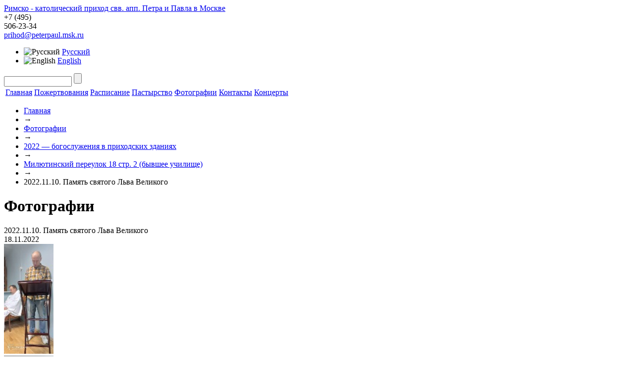

--- FILE ---
content_type: text/html; charset=UTF-8
request_url: https://peterpaul.msk.ru/photo/221/5733/
body_size: 8515
content:
<!DOCTYPE html>
<html>
  <head>
    <meta http-equiv="X-UA-Compatible" content="IE=Edge" />
<!-- Google Tag Manager -->
<script>(function(w,d,s,l,i){w[l]=w[l]||[];w[l].push({'gtm.start':
new Date().getTime(),event:'gtm.js'});var f=d.getElementsByTagName(s)[0],
j=d.createElement(s),dl=l!='dataLayer'?'&l='+l:'';j.async=true;j.src=
'https://www.googletagmanager.com/gtm.js?id='+i+dl;f.parentNode.insertBefore(j,f);
})(window,document,'script','dataLayer','GTM-NVCQP8D');</script>
<!-- End Google Tag Manager -->

    <title>2022.11.10. Память святого Льва Великого</title>
    <link href='https://fonts.googleapis.com/css?family=Philosopher&amp;subset=latin,cyrillic' rel='stylesheet' type='text/css'>
    <link rel="stylesheet" type="text/css" media="screen" href="https://yandex.st/jquery/fancybox/2.0.5/jquery.fancybox.min.css" />

    <script type="text/javascript" src="https://yandex.st/jquery/1.7.1/jquery.min.js"></script>
    <script type="text/javascript" src="https://yandex.st/jquery/fancybox/2.0.5/jquery.fancybox.min.js"></script>
    <script type="text/javascript" src="/bitrix/templates/peterpaul/js/jquery.placeholder.min.js"></script>
    <script type="text/javascript" src="/bitrix/templates/peterpaul/js/jcarousellite_1.0.1.pack.js"></script>
    <script type="text/javascript" src="/bitrix/templates/peterpaul/js/petropavel.js"></script>
	<script type="text/javascript" src="/bitrix/templates/peterpaul/js/masonry.pkgd.js"></script>


    <meta http-equiv="Content-Type" content="text/html; charset=UTF-8" />
<meta name="robots" content="index, follow" />
<meta name="keywords" content="Римско-католический приход свв. апп. Петра и Павла в Москве" />
<meta name="description" content="Римско-католический приход свв. апп. Петра и Павла в Москве" />
<link href="/bitrix/js/ui/design-tokens/dist/ui.design-tokens.min.css?171670699723463" type="text/css"  rel="stylesheet" />
<link href="/bitrix/js/ui/tooltip/dist/tooltip.bundle.min.css?175074966514708" type="text/css"  rel="stylesheet" />
<link href="/bitrix/js/main/core/css/core_tooltip.min.css?16745720667772" type="text/css"  rel="stylesheet" />
<link href="/bitrix/js/ui/fonts/opensans/ui.font.opensans.min.css?16745720722320" type="text/css"  rel="stylesheet" />
<link href="/bitrix/js/main/popup/dist/main.popup.bundle.min.css?175074959828056" type="text/css"  rel="stylesheet" />
<link href="/bitrix/panel/main/popup.min.css?167457210820774" type="text/css"  rel="stylesheet" />
<link href="/bitrix/components/bitrix/photogallery/templates/.default/themes/gray/style.css?16745721147261" type="text/css"  rel="stylesheet" />
<link href="/bitrix/components/bitrix/photogallery/templates/.default/style.min.css?167457211424482" type="text/css"  rel="stylesheet" />
<link href="/bitrix/components/bitrix/photogallery.detail.list.ex/templates/.default/style.min.css?167457211233890" type="text/css"  rel="stylesheet" />
<link href="/bitrix/components/bitrix/search.suggest.input/templates/.default/style.css?1674572111501" type="text/css"  data-template-style="true"  rel="stylesheet" />
<link href="/bitrix/templates/peterpaul/components/bitrix/breadcrumb/breadcrumb/style.css?167457210747" type="text/css"  data-template-style="true"  rel="stylesheet" />
<link href="/bitrix/templates/peterpaul/styles.css?167457210614701" type="text/css"  data-template-style="true"  rel="stylesheet" />
<link href="/bitrix/templates/peterpaul/template_styles.css?16745721071515" type="text/css"  data-template-style="true"  rel="stylesheet" />
<script>if(!window.BX)window.BX={};if(!window.BX.message)window.BX.message=function(mess){if(typeof mess==='object'){for(let i in mess) {BX.message[i]=mess[i];} return true;}};</script>
<script>(window.BX||top.BX).message({"JS_CORE_LOADING":"Загрузка...","JS_CORE_NO_DATA":"- Нет данных -","JS_CORE_WINDOW_CLOSE":"Закрыть","JS_CORE_WINDOW_EXPAND":"Развернуть","JS_CORE_WINDOW_NARROW":"Свернуть в окно","JS_CORE_WINDOW_SAVE":"Сохранить","JS_CORE_WINDOW_CANCEL":"Отменить","JS_CORE_WINDOW_CONTINUE":"Продолжить","JS_CORE_H":"ч","JS_CORE_M":"м","JS_CORE_S":"с","JSADM_AI_HIDE_EXTRA":"Скрыть лишние","JSADM_AI_ALL_NOTIF":"Показать все","JSADM_AUTH_REQ":"Требуется авторизация!","JS_CORE_WINDOW_AUTH":"Войти","JS_CORE_IMAGE_FULL":"Полный размер"});</script>

<script src="/bitrix/js/main/core/core.min.js?1754810459229643"></script>

<script>BX.Runtime.registerExtension({"name":"main.core","namespace":"BX","loaded":true});</script>
<script>BX.setJSList(["\/bitrix\/js\/main\/core\/core_ajax.js","\/bitrix\/js\/main\/core\/core_promise.js","\/bitrix\/js\/main\/polyfill\/promise\/js\/promise.js","\/bitrix\/js\/main\/loadext\/loadext.js","\/bitrix\/js\/main\/loadext\/extension.js","\/bitrix\/js\/main\/polyfill\/promise\/js\/promise.js","\/bitrix\/js\/main\/polyfill\/find\/js\/find.js","\/bitrix\/js\/main\/polyfill\/includes\/js\/includes.js","\/bitrix\/js\/main\/polyfill\/matches\/js\/matches.js","\/bitrix\/js\/ui\/polyfill\/closest\/js\/closest.js","\/bitrix\/js\/main\/polyfill\/fill\/main.polyfill.fill.js","\/bitrix\/js\/main\/polyfill\/find\/js\/find.js","\/bitrix\/js\/main\/polyfill\/matches\/js\/matches.js","\/bitrix\/js\/main\/polyfill\/core\/dist\/polyfill.bundle.js","\/bitrix\/js\/main\/core\/core.js","\/bitrix\/js\/main\/polyfill\/intersectionobserver\/js\/intersectionobserver.js","\/bitrix\/js\/main\/lazyload\/dist\/lazyload.bundle.js","\/bitrix\/js\/main\/polyfill\/core\/dist\/polyfill.bundle.js","\/bitrix\/js\/main\/parambag\/dist\/parambag.bundle.js"]);
</script>
<script>BX.Runtime.registerExtension({"name":"ui.design-tokens","namespace":"window","loaded":true});</script>
<script>BX.Runtime.registerExtension({"name":"main.pageobject","namespace":"BX","loaded":true});</script>
<script>(window.BX||top.BX).message({"JS_CORE_LOADING":"Загрузка...","JS_CORE_NO_DATA":"- Нет данных -","JS_CORE_WINDOW_CLOSE":"Закрыть","JS_CORE_WINDOW_EXPAND":"Развернуть","JS_CORE_WINDOW_NARROW":"Свернуть в окно","JS_CORE_WINDOW_SAVE":"Сохранить","JS_CORE_WINDOW_CANCEL":"Отменить","JS_CORE_WINDOW_CONTINUE":"Продолжить","JS_CORE_H":"ч","JS_CORE_M":"м","JS_CORE_S":"с","JSADM_AI_HIDE_EXTRA":"Скрыть лишние","JSADM_AI_ALL_NOTIF":"Показать все","JSADM_AUTH_REQ":"Требуется авторизация!","JS_CORE_WINDOW_AUTH":"Войти","JS_CORE_IMAGE_FULL":"Полный размер"});</script>
<script>BX.Runtime.registerExtension({"name":"window","namespace":"window","loaded":true});</script>
<script>(window.BX||top.BX).message({"MAIN_UL_TOOLBAR_MESSAGES_CHAT":"Написать сообщение","MAIN_UL_TOOLBAR_VIDEO_CALL":"Видеозвонок","MAIN_UL_TOOLBAR_BIRTHDAY":"День рождения","MAIN_UL_TOOLBAR_HONORED":"На доске почета","MAIN_UL_TOOLBAR_ABSENT":"Вне офиса"});</script>
<script>BX.Runtime.registerExtension({"name":"ui.tooltip","namespace":"BX.UI","loaded":true});</script>
<script>(window.BX||top.BX).message({"TOOLTIP_ENABLED":"N"});</script>
<script>BX.Runtime.registerExtension({"name":"tooltip","namespace":"window","loaded":true});</script>
<script>BX.Runtime.registerExtension({"name":"ui.fonts.opensans","namespace":"window","loaded":true});</script>
<script>BX.Runtime.registerExtension({"name":"main.popup","namespace":"BX.Main","loaded":true});</script>
<script>BX.Runtime.registerExtension({"name":"popup","namespace":"window","loaded":true});</script>
<script>(window.BX||top.BX).message({"LANGUAGE_ID":"ru","FORMAT_DATE":"DD.MM.YYYY","FORMAT_DATETIME":"DD.MM.YYYY HH:MI:SS","COOKIE_PREFIX":"pp","SERVER_TZ_OFFSET":"0","UTF_MODE":"Y","SITE_ID":"s1","SITE_DIR":"\/","USER_ID":"","SERVER_TIME":1769077657,"USER_TZ_OFFSET":0,"USER_TZ_AUTO":"Y","bitrix_sessid":"c73ed28e34ffb8acc098db22e10d2750"});</script>


<script  src="/bitrix/cache/js/s1/peterpaul/kernel_main/kernel_main_v1.js?1756912166161847"></script>
<script src="/bitrix/js/ui/tooltip/dist/tooltip.bundle.min.js?175074966513517"></script>
<script src="/bitrix/js/main/popup/dist/main.popup.bundle.min.js?175481045966986"></script>
<script>BX.setJSList(["\/bitrix\/js\/main\/pageobject\/dist\/pageobject.bundle.js","\/bitrix\/js\/main\/core\/core_window.js","\/bitrix\/js\/main\/core\/core_tooltip.js","\/bitrix\/js\/main\/utils.js","\/bitrix\/js\/main\/date\/main.date.js","\/bitrix\/js\/main\/core\/core_date.js","\/bitrix\/js\/main\/session.js","\/bitrix\/components\/bitrix\/photogallery\/templates\/.default\/script.js","\/bitrix\/components\/bitrix\/photogallery.section.list\/templates\/.default\/script.js","\/bitrix\/components\/bitrix\/photogallery.detail.list.ex\/templates\/.default\/script.js","\/bitrix\/components\/bitrix\/iblock.vote\/templates\/ajax_photo\/script1.js","\/bitrix\/components\/bitrix\/search.suggest.input\/templates\/.default\/script.js"]);</script>


<script  src="/bitrix/cache/js/s1/peterpaul/template_0985e178f03785d2b36865d816113489/template_0985e178f03785d2b36865d816113489_v1.js?17548104808572"></script>
<script  src="/bitrix/cache/js/s1/peterpaul/page_9374795079eb3d9985c09b7fa41a5645/page_9374795079eb3d9985c09b7fa41a5645_v1.js?175481063590868"></script>


    <!--[if lt IE 9]>
    <script src="/bitrix/templates/peterpaul/js/html5forIE.js" type="text/javascript"></script>
    <![endif]-->
    <!--[if IE 7]>
    <link rel='stylesheet' type='text/css' media='screen' href="/bitrix/templates/peterpaul/css/ie7.css" />
    <![endif]-->
    <!--[if IE 8]>
    <link rel='stylesheet' type='text/css' media='screen' href="/bitrix/templates/peterpaul/css/ie8.css" />
    <![endif]-->
  </head>
<body>
<!-- Google Tag Manager (noscript) -->
<noscript><iframe src="https://www.googletagmanager.com/ns.html?id=GTM-NVCQP8D"
height="0" width="0" style="display:none;visibility:hidden"></iframe></noscript>
<!-- End Google Tag Manager (noscript) -->

      <div class="wrapper">
    <header>
      <div class="headerTop">
        <a class="logo" href="/">Римско - католический приход свв. апп. Петра и Павла в Москве</a>
        <div class="phone">
          <span class="code">+7 (495)</span>
<div class="big">506-23-34</div>
          <a href="mailto:prihod@peterpaul.msk.ru" class="fs12">prihod@peterpaul.msk.ru</a>
        </div>
        <ul class="language menu fs12">
          <li><img src="/bitrix/templates/peterpaul/images/flag_rus.png" alt="Русский"/> <a href="/">Русский</a></li>
          <li><img src="/bitrix/templates/peterpaul/images/flag_engl.png" alt="English"/> <a href="/en/">English</a></li>
          <!--li><img src="/bitrix/templates/peterpaul/images/flag_lt.png" alt="Lietùvių"/> <a href="/lt/">Lietùvių</a></li-->
        </ul>

        
        <form class="search" id="top-search-form" action="/search/">
                                        <script>
	BX.ready(function(){
		var input = BX("qplSKIW");
		if (input)
			new JsSuggest(input, 'pe:10,md5:,site:s1');
	});
</script>
<IFRAME
	style="width:0px; height:0px; border: 0px;"
	src="javascript:''"
	name="qplSKIW_div_frame"
	id="qplSKIW_div_frame"
></IFRAME><input
			size="15"
		name="q"
	id="qplSKIW"
	value=""
	class="search-suggest"
	type="text"
	autocomplete="off"
/>
                                <input type="submit" value=""/>
        </form>



      </div><!--.headerTop-->


      
<nav>
    <table>
      <tr>
                                    <td><a href="/">Главная</a></td>
                                                <td><a href="https://eglise.ru/donate/">Пожертвования</a></td>
                                                <td><a href="/timetable/">Расписание</a></td>
                                                <td><a href="/pastoral/">Пастырство</a></td>
                                                <td><a class="active" href="/photo/">Фотографии</a></td>
                                                <td><a href="/contacts/">Контакты</a></td>
                                                <td><a href="/concerts/">Концерты</a></td>
                          </tr>
    </table>
</nav>


      <ul class="breadCrumbs"><li><a href="/" title="Главная">Главная</a></li><li><span class="breadcrumb-arrow">&#8594;</span></li><li><a href="/photo/" title="Фотографии">Фотографии</a></li><li><span class="breadcrumb-arrow">&#8594;</span></li><li><a href="/photo/136/" title="2022 — богослужения в приходских зданиях">2022 — богослужения в приходских зданиях</a></li><li><span class="breadcrumb-arrow">&#8594;</span></li><li><a href="/photo/140/" title="Милютинский переулок 18 стр. 2 (бывшее училище)">Милютинский переулок 18 стр. 2 (бывшее училище)</a></li><li><span class="breadcrumb-arrow">&#8594;</span></li><li>2022.11.10. Память святого Льва Великого</li></ul>

      
    </header>
    <div class="content">

                <div class="box boxWhite">
            <div class="boxContent">
        <h1>Фотографии</h1>
 
<style>
div.photo-album-avatar{
	width:120px;
	height:120px;}
div.photo-item-cover-block-container,
div.photo-item-cover-block-outer,
div.photo-item-cover-block-inner{
	background-color: white;
	height:136px;
	width:160px;}
div.photo-album-thumbs-avatar{
	width:100px;
	height:100px;}
ul.photo-album-list div.photo-item-info-block-outside {
	width: 168px;}
ul.photo-album-thumbs-list div.photo-item-info-block-inner {
	width:148px;}
</style>


<div class="photo-page-section">

<div class="photo-album-item photo-album-active " id="photo_album_info_221" >
	<div class="photo-album-info">
				<div class="photo-album-name" id="photo_album_name_221">2022.11.10. Память святого Льва Великого</div>
						<div class="photo-album-date"><span id="photo_album_date_221">18.11.2022</span></div>
					</div>
</div>


<div class="empty-clear"></div><div class="photo-info-box photo-info-box-photo-list">
	<div class="photo-info-box-inner">

<div class="photo-items-list photo-photo-list" id="photo_list_bxph_list_0">
		<div id="photo_cont_5730" class="photo-item-cont " title="0to-BkK3vvk">
			<a class="photo-item-inner" style="width: 100px; height: 100px;" href="/photo/221/5730/" id="photo_5730">
				<img src="/upload/iblock/89f/m0d0avlip56ds8tk0sr7dndbx6lcy8n4/0to-BkK3vvk.jpg" border="0" style="width: 100px; height: 222px;  top: -61px;;" alt="0to-BkK3vvk"/>
							</a>
		</div>
		<div id="photo_cont_5731" class="photo-item-cont " title="0uVB6jjHjag">
			<a class="photo-item-inner" style="width: 100px; height: 100px;" href="/photo/221/5731/" id="photo_5731">
				<img src="/upload/iblock/c82/ya9t6bex4g3pc27jx7p806be2kbj048b/0uVB6jjHjag.jpg" border="0" style="width: 100px; height: 222px;  top: -61px;;" alt="0uVB6jjHjag"/>
							</a>
		</div>
		<div id="photo_cont_5732" class="photo-item-cont " title="_7BxSY3svQk">
			<a class="photo-item-inner" style="width: 100px; height: 100px;" href="/photo/221/5732/" id="photo_5732">
				<img src="/upload/iblock/8f0/jxvc643aybwa3857hr70pxg36gynobxq/_7BxSY3svQk.jpg" border="0" style="width: 133.33333333333px; height: 100px; left: -17px; ;" alt="_7BxSY3svQk"/>
							</a>
		</div>
		<div id="photo_cont_5733" class="photo-item-cont " title="whWMIPR57II">
			<a class="photo-item-inner" style="width: 100px; height: 100px;" href="/photo/221/5733/" id="photo_5733">
				<img src="/upload/iblock/ae3/08tgnxi5k9skrj6o3x252v3x7ib7y5ec/whWMIPR57II.jpg" border="0" style="width: 100px; height: 133px;  top: -17px;;" alt="whWMIPR57II"/>
							</a>
		</div>
		<div id="photo_cont_5734" class="photo-item-cont " title="a3RaPHkbg7o">
			<a class="photo-item-inner" style="width: 100px; height: 100px;" href="/photo/221/5734/" id="photo_5734">
				<img src="/upload/iblock/19a/1hq361whggqbimhxxf0wivymh2867fxn/a3RaPHkbg7o.jpg" border="0" style="width: 133.33333333333px; height: 100px; left: -17px; ;" alt="a3RaPHkbg7o"/>
							</a>
		</div>
		<div id="photo_cont_5735" class="photo-item-cont " title="I27acKk7eUU">
			<a class="photo-item-inner" style="width: 100px; height: 100px;" href="/photo/221/5735/" id="photo_5735">
				<img src="/upload/iblock/c21/let543mw5l32zkrvhpl6919ocov9gi6g/I27acKk7eUU.jpg" border="0" style="width: 133.33333333333px; height: 100px; left: -17px; ;" alt="I27acKk7eUU"/>
							</a>
		</div>
</div>
<div class="empty-clear"></div>


<script>
BX.ready(function(){
	if (!top.oBXPhotoList)
	{
		top.oBXPhotoList = {};
		top.oBXPhotoSlider = {};
	}

	var pPhotoContbxph_list_0 = BX('photo_list_bxph_list_0');
	// Used for load more photos and also for drag'n'drop sorting
	top.oBXPhotoList['bxph_list_0'] = new window.BXPhotoList({
		uniqueId: 'bxph_list_0',
		actionUrl: '/photo/221/5733/',
		actionPostUrl: true,
		itemsCount: '6',
		itemsPageSize: '50',
		navName: 'PAGEN_1',
		currentPage: '1',
		pageCount: '1',
		items: {'5730':{'id':'5730','active':'Y','title':'0to-BkK3vvk.jpg','album_id':'221','album_name':'2022.11.10. Память святого Льва Великого','gallery_id':'','description':'0to-BkK3vvk','shows':'1','index':'0','author_id':'1048','date':'18.11.2022 20:25','author_name':'Бережкова Елена','comments':'','detail_url':'/photo/221/5730/','tags':'','tags_array':[],'thumb_src':'/upload/iblock/89f/m0d0avlip56ds8tk0sr7dndbx6lcy8n4/0to-BkK3vvk.jpg','thumb_width':'81','thumb_height':'180','src':'/upload/iblock/98c/m1wt42y7c6983iu39w2l91c3hssef8p0/0to-BkK3vvk.jpg','width':'576','height':'1280'},'5731':{'id':'5731','active':'Y','title':'0uVB6jjHjag.jpg','album_id':'221','album_name':'2022.11.10. Память святого Льва Великого','gallery_id':'','description':'0uVB6jjHjag','shows':'7','index':'1','author_id':'1048','date':'18.11.2022 20:25','author_name':'Бережкова Елена','comments':'','detail_url':'/photo/221/5731/','tags':'','tags_array':[],'thumb_src':'/upload/iblock/c82/ya9t6bex4g3pc27jx7p806be2kbj048b/0uVB6jjHjag.jpg','thumb_width':'81','thumb_height':'180','src':'/upload/iblock/641/gp7y9ziuogbjwmji16wz6ymyemco068i/0uVB6jjHjag.jpg','width':'576','height':'1280'},'5732':{'id':'5732','active':'Y','title':'_7BxSY3svQk.jpg','album_id':'221','album_name':'2022.11.10. Память святого Льва Великого','gallery_id':'','description':'_7BxSY3svQk','shows':'1','index':'2','author_id':'1048','date':'18.11.2022 20:25','author_name':'Бережкова Елена','comments':'','detail_url':'/photo/221/5732/','tags':'','tags_array':[],'thumb_src':'/upload/iblock/8f0/jxvc643aybwa3857hr70pxg36gynobxq/_7BxSY3svQk.jpg','thumb_width':'180','thumb_height':'135','src':'/upload/iblock/a62/ols262dl77lxp7v20lus8u6c7pqzq05x/_7BxSY3svQk.jpg','width':'1280','height':'960'},'5733':{'id':'5733','active':'Y','title':'whWMIPR57II.jpg','album_id':'221','album_name':'2022.11.10. Память святого Льва Великого','gallery_id':'','description':'whWMIPR57II','shows':'2','index':'3','author_id':'1048','date':'18.11.2022 20:25','author_name':'Бережкова Елена','comments':'','detail_url':'/photo/221/5733/','tags':'','tags_array':[],'thumb_src':'/upload/iblock/ae3/08tgnxi5k9skrj6o3x252v3x7ib7y5ec/whWMIPR57II.jpg','thumb_width':'135','thumb_height':'180','src':'/upload/iblock/198/ndyua07swmny9v1tafqoa1gfcvwtrf3d/whWMIPR57II.jpg','width':'864','height':'1152'},'5734':{'id':'5734','active':'Y','title':'a3RaPHkbg7o.jpg','album_id':'221','album_name':'2022.11.10. Память святого Льва Великого','gallery_id':'','description':'a3RaPHkbg7o','shows':'2','index':'4','author_id':'1048','date':'18.11.2022 20:25','author_name':'Бережкова Елена','comments':'','detail_url':'/photo/221/5734/','tags':'','tags_array':[],'thumb_src':'/upload/iblock/19a/1hq361whggqbimhxxf0wivymh2867fxn/a3RaPHkbg7o.jpg','thumb_width':'180','thumb_height':'135','src':'/upload/iblock/8c8/sjn2qyu6te3hwrrr4rrhrm924n0004jn/a3RaPHkbg7o.jpg','width':'1152','height':'864'},'5735':{'id':'5735','active':'Y','title':'I27acKk7eUU.jpg','album_id':'221','album_name':'2022.11.10. Память святого Льва Великого','gallery_id':'','description':'I27acKk7eUU','shows':'3','index':'5','author_id':'1048','date':'18.11.2022 20:25','author_name':'Бережкова Елена','comments':'','detail_url':'/photo/221/5735/','tags':'','tags_array':[],'thumb_src':'/upload/iblock/c21/let543mw5l32zkrvhpl6919ocov9gi6g/I27acKk7eUU.jpg','thumb_width':'180','thumb_height':'135','src':'/upload/iblock/a63/pjn8rqh8hbv4g6lv0w6o9plmaxzhab5c/I27acKk7eUU.jpg','width':'1280','height':'960'}},
		pElementsCont: pPhotoContbxph_list_0,
		initDragSorting: 'N',
		sortedBySort: '',
		morePhotoNav: 'N',
		thumbSize: '100',
		canModerate: false	});

	top.oBXPhotoSlider['bxph_list_0'] = new window.BXPhotoSlider({
		uniqueId: 'bxph_list_0',
		currentItem: '5733',
		id: 'bxph_list4',
		userSettings: [],
		actionUrl: '/photo/221/5733/',
		responderUrl: '/bitrix/components/bitrix/photogallery.detail.list.ex/responder.php?analyticsLabel[action]=viewPhoto',
		actionPostUrl: true,
		sections: [{'ID':'221','NAME':'2022.11.10. Память святого Льва Великого'}],
		items: {'5730':{'id':'5730','active':'Y','title':'0to-BkK3vvk.jpg','album_id':'221','album_name':'2022.11.10. Память святого Льва Великого','gallery_id':'','description':'0to-BkK3vvk','shows':'1','index':'0','author_id':'1048','date':'18.11.2022 20:25','author_name':'Бережкова Елена','comments':'','detail_url':'/photo/221/5730/','tags':'','tags_array':[],'thumb_src':'/upload/iblock/89f/m0d0avlip56ds8tk0sr7dndbx6lcy8n4/0to-BkK3vvk.jpg','thumb_width':'81','thumb_height':'180','src':'/upload/iblock/98c/m1wt42y7c6983iu39w2l91c3hssef8p0/0to-BkK3vvk.jpg','width':'576','height':'1280'},'5731':{'id':'5731','active':'Y','title':'0uVB6jjHjag.jpg','album_id':'221','album_name':'2022.11.10. Память святого Льва Великого','gallery_id':'','description':'0uVB6jjHjag','shows':'7','index':'1','author_id':'1048','date':'18.11.2022 20:25','author_name':'Бережкова Елена','comments':'','detail_url':'/photo/221/5731/','tags':'','tags_array':[],'thumb_src':'/upload/iblock/c82/ya9t6bex4g3pc27jx7p806be2kbj048b/0uVB6jjHjag.jpg','thumb_width':'81','thumb_height':'180','src':'/upload/iblock/641/gp7y9ziuogbjwmji16wz6ymyemco068i/0uVB6jjHjag.jpg','width':'576','height':'1280'},'5732':{'id':'5732','active':'Y','title':'_7BxSY3svQk.jpg','album_id':'221','album_name':'2022.11.10. Память святого Льва Великого','gallery_id':'','description':'_7BxSY3svQk','shows':'1','index':'2','author_id':'1048','date':'18.11.2022 20:25','author_name':'Бережкова Елена','comments':'','detail_url':'/photo/221/5732/','tags':'','tags_array':[],'thumb_src':'/upload/iblock/8f0/jxvc643aybwa3857hr70pxg36gynobxq/_7BxSY3svQk.jpg','thumb_width':'180','thumb_height':'135','src':'/upload/iblock/a62/ols262dl77lxp7v20lus8u6c7pqzq05x/_7BxSY3svQk.jpg','width':'1280','height':'960'},'5733':{'id':'5733','active':'Y','title':'whWMIPR57II.jpg','album_id':'221','album_name':'2022.11.10. Память святого Льва Великого','gallery_id':'','description':'whWMIPR57II','shows':'2','index':'3','author_id':'1048','date':'18.11.2022 20:25','author_name':'Бережкова Елена','comments':'','detail_url':'/photo/221/5733/','tags':'','tags_array':[],'thumb_src':'/upload/iblock/ae3/08tgnxi5k9skrj6o3x252v3x7ib7y5ec/whWMIPR57II.jpg','thumb_width':'135','thumb_height':'180','src':'/upload/iblock/198/ndyua07swmny9v1tafqoa1gfcvwtrf3d/whWMIPR57II.jpg','width':'864','height':'1152'},'5734':{'id':'5734','active':'Y','title':'a3RaPHkbg7o.jpg','album_id':'221','album_name':'2022.11.10. Память святого Льва Великого','gallery_id':'','description':'a3RaPHkbg7o','shows':'2','index':'4','author_id':'1048','date':'18.11.2022 20:25','author_name':'Бережкова Елена','comments':'','detail_url':'/photo/221/5734/','tags':'','tags_array':[],'thumb_src':'/upload/iblock/19a/1hq361whggqbimhxxf0wivymh2867fxn/a3RaPHkbg7o.jpg','thumb_width':'180','thumb_height':'135','src':'/upload/iblock/8c8/sjn2qyu6te3hwrrr4rrhrm924n0004jn/a3RaPHkbg7o.jpg','width':'1152','height':'864'},'5735':{'id':'5735','active':'Y','title':'I27acKk7eUU.jpg','album_id':'221','album_name':'2022.11.10. Память святого Льва Великого','gallery_id':'','description':'I27acKk7eUU','shows':'3','index':'5','author_id':'1048','date':'18.11.2022 20:25','author_name':'Бережкова Елена','comments':'','detail_url':'/photo/221/5735/','tags':'','tags_array':[],'thumb_src':'/upload/iblock/c21/let543mw5l32zkrvhpl6919ocov9gi6g/I27acKk7eUU.jpg','thumb_width':'180','thumb_height':'135','src':'/upload/iblock/a63/pjn8rqh8hbv4g6lv0w6o9plmaxzhab5c/I27acKk7eUU.jpg','width':'1280','height':'960'}},
		itemsCount: '6',
		itemsPageSize: '50',
		currentPage: '1',
		useComments: 'N',
		useRatings: 'Y',
		showViewsCont: 'Y',
		commentsCount: '10',
		pElementsCont: pPhotoContbxph_list_0,
		reloadItemsOnload: false,
		itemUrl: '/photo/#SECTION_ID#/#ELEMENT_ID#/',
		itemUrlHash: 'photo_221_#ELEMENT_ID#',
		sectionUrl: '/photo/#SECTION_ID#/',
		permissions:
			{
				view: '1',
				edit:  '',
				moderate:  '',
				viewComment: false,
				addComment: false			},
		userUrl: '',
		showTooltipOnUser: 'N',
		showSourceLink: 'Y',
		moderation: 'N',
		commentsType: 'forum',
		cacheRaitingReq: false,
		sign: '0265d1c3a286a7f718ae2573be24f729',
		reqParams: {'DISPLAY_AS_RATING':'rating','SECTION_ID':'221','PATH_TO_USER':'','MAX_VOTE':'5','VOTE_NAMES':['1','2','3','4','5',''],'CACHE_TYPE':'A','CACHE_TIME':'3600'},
		checkParams: {'CUR_USER_ID':'0','USE_COMMENTS':'N','PERMISSION':'R','USE_RATING':'Y','IBLOCK_TYPE':'photo','IBLOCK_ID':'4','READ_ONLY':''},
		MESS: {
			from: 'из',
			slider: 'слайдер',
			slideshow: 'Слайд-шоу',
			slideshowTitle: 'Запустить слайд-шоу',
			addDesc: 'Добавить описание',
			addComment: 'Добавить комментарий',
			commentTitle: 'Ваш комментарий...',
			save: 'Сохранить',
			cancel: 'Отменить',
			commentsCount: 'Всего комментариев',
			moreCom: 'Показать предыдущие #N# комментариев из #M#',
			moreCom2: 'Показать предыдущие комментарии (#N#)',
			album: 'Альбом',
			author: 'Автор',
			added: 'Добавлена',
			edit: 'Редактировать',
			del: 'Удалить',
			bigPhoto: 'Увеличить',
			smallPhoto: 'Уменьшить',
			rotate: 'Повернуть',
			saveDetailTitle: 'Сохранить описание (Ctrl + Enter)',
			DarkBG: 'темный фон',
			LightBG: 'светлый фон',
			delItemConfirm: 'Вы действительно хотите удалить фотографию без возможности восстановления?',
			shortComError: 'Слишком короткий комментарий',
			photoEditDialogTitle: 'Свойства фотографии',
			unknownError: 'Произошла ошибка при сохранении',
			sourceImage: 'Оригинал',
			created: 'Добавлена',
			tags: 'Теги',
			clickToClose: 'Кликните, чтобы закрыть',
			comAccessDenied: 'У вас нет прав для комментирования этой фотографии',
			views: 'Просмотров',
			notModerated: 'Фото ожидает проверки модератора',
			activateNow: 'Одобрить',
			deleteNow: 'Удалить',
			bigPhotoDisabled: 'Нельзя увеличить - фото показано в максимальном размере'
		}
	});
});
</script>	</div>
</div>

</div>         
            </div><!--.boxContent-->
            <div class="boxBg"></div>
        </div><!--.box .boxWhite-->
        
    </div><!-- //content -->
    <footer>
        <div class="footerInner">
          <ul class="menu">
            <li class="footerPhone blue"><span class="small">+7 (495)</span> 506-23-34
</li>
            <li class="followUs">
              <div class="fl right blue">
                Следите <br>
                за нами в:
              </div>
              <!--a href="http://twitter.com/#!/cathmos" target="_blank"><img src="/bitrix/templates/peterpaul/images/share_tw.png" alt=""/></a-->
              <!--a href="#" target="_blank"><img src="/bitrix/templates/peterpaul/images/share_fb.png" alt=""/></a-->
              <a href="https://vk.com/peterpaulmskru" target="_blank"><img src="/bitrix/templates/peterpaul/images/share_vk.png" alt=""/></a>
                <a href="https://t.me/peterpaulmskru" target="_blank"><img style="width: 25px" src="/bitrix/templates/peterpaul/images/share_tg.png" alt="Telegram"/></a>
            </li>
            <li class="mailTo linksBlue fs12"><a href="mailto:prihod@peterpaul.msk.ru" class="fs12">prihod@peterpaul.msk.ru</a>
 / <a href="/library/">Библиотека</a> / <a href="/links/">Ссылки</a></li>
            <li class="adress">Москва, ул. Малая Лубянка, 12/7 стр.8
</li>
          </ul>
          <div class="copy">
            &copy; 2011-2026 Римско - католический приход свв. апп. Петра и Павла в Москве. Все права защищены.
          </div>
        </div>
    </footer>
  </div><!--.wrapper-->
  <div class="net"></div>





<!-- Yandex.Metrika counter -->
<script type="text/javascript">
(function (d, w, c) {
    (w[c] = w[c] || []).push(function() {
        try {
            w.yaCounter17325853 = new Ya.Metrika({id:17325853, enableAll: true});
        } catch(e) { }
    });

    var n = d.getElementsByTagName("script")[0],
        s = d.createElement("script"),
        f = function () { n.parentNode.insertBefore(s, n); };
    s.type = "text/javascript";
    s.async = true;
    s.src = (d.location.protocol == "https:" ? "https:" : "http:") + "//mc.yandex.ru/metrika/watch.js";

    if (w.opera == "[object Opera]") {
        d.addEventListener("DOMContentLoaded", f);
    } else { f(); }
})(document, window, "yandex_metrika_callbacks");
</script>
<noscript><div><img src="//mc.yandex.ru/watch/17325853" style="position:absolute; left:-9999px;" alt="" /></div></noscript>
<!-- /Yandex.Metrika counter -->


</body>
</html>
